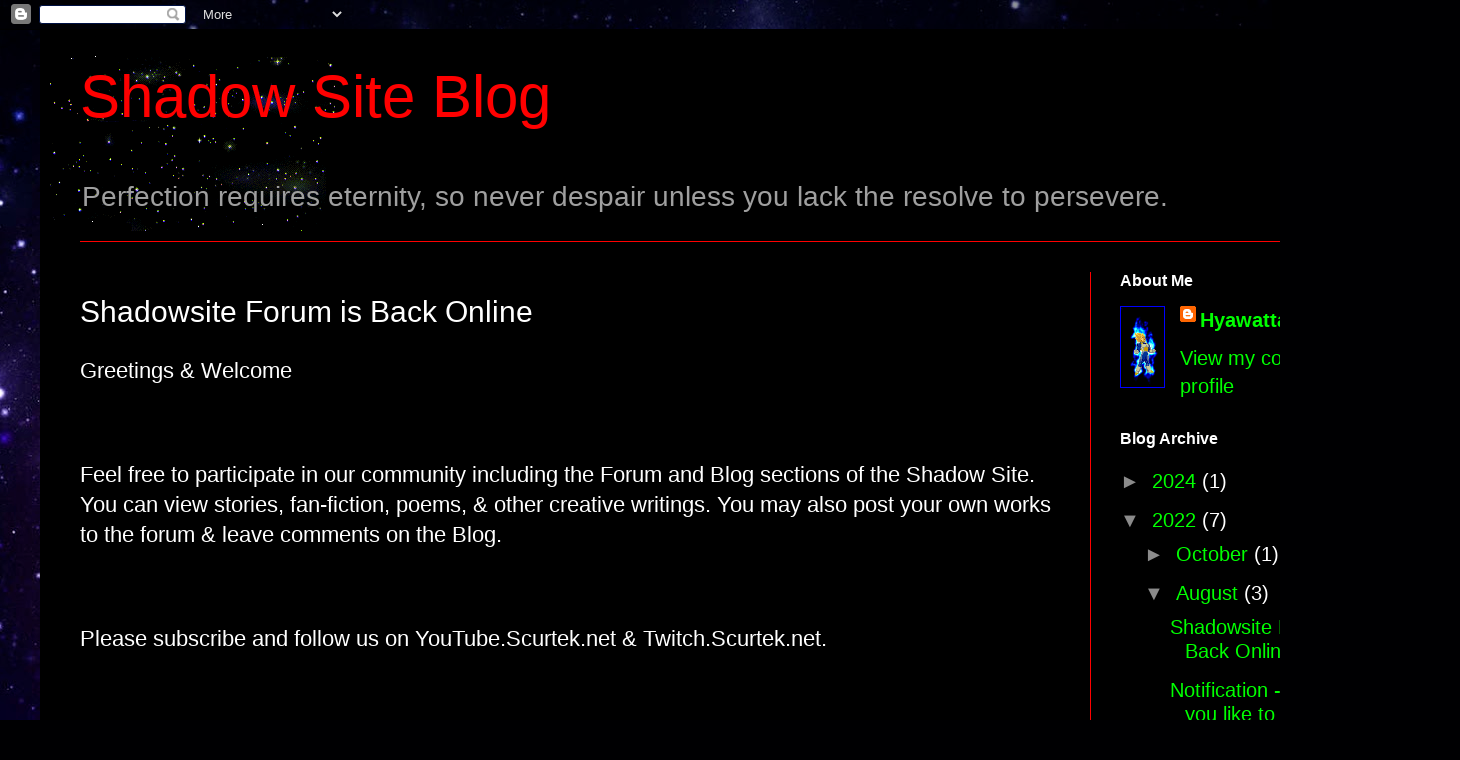

--- FILE ---
content_type: text/html; charset=utf-8
request_url: https://www.google.com/recaptcha/api2/aframe
body_size: 266
content:
<!DOCTYPE HTML><html><head><meta http-equiv="content-type" content="text/html; charset=UTF-8"></head><body><script nonce="USUrraPy_IgMOCCRbJ1JJA">/** Anti-fraud and anti-abuse applications only. See google.com/recaptcha */ try{var clients={'sodar':'https://pagead2.googlesyndication.com/pagead/sodar?'};window.addEventListener("message",function(a){try{if(a.source===window.parent){var b=JSON.parse(a.data);var c=clients[b['id']];if(c){var d=document.createElement('img');d.src=c+b['params']+'&rc='+(localStorage.getItem("rc::a")?sessionStorage.getItem("rc::b"):"");window.document.body.appendChild(d);sessionStorage.setItem("rc::e",parseInt(sessionStorage.getItem("rc::e")||0)+1);localStorage.setItem("rc::h",'1769514978400');}}}catch(b){}});window.parent.postMessage("_grecaptcha_ready", "*");}catch(b){}</script></body></html>